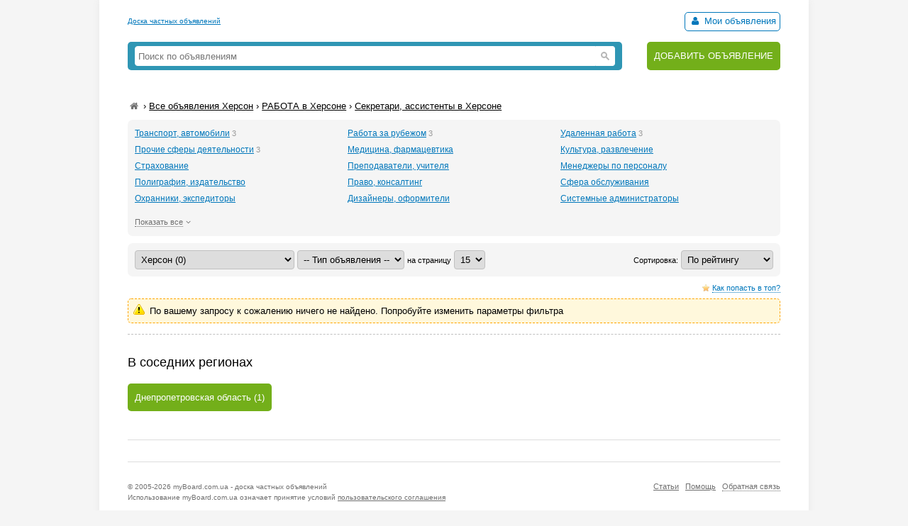

--- FILE ---
content_type: text/html; charset=UTF-8
request_url: https://myboard.com.ua/12/1210/?region=kherson_23
body_size: 4355
content:
<!DOCTYPE html>
<html>
<head>
	<meta charset="utf-8" />
	<title>Секретари, ассистенты в Херсоне, РАБОТА на Частные Объявления</title>
	<meta name="description" content="Секретари, ассистенты в Херсоне, частная доска бесплатных объявлений, объявления организаций и частных лиц" />
	<meta name="keywords" content="Секретари, ассистенты в Херсоне, объявления, продам, куплю, покупка, продажа, доска объявлений, из рук в руки, бесплатно" />
	
	<link rel="canonical" href="https://myboard.com.ua/12/1210/?region=kherson_23" />

	<script src="/js/jquery-1.7.1.min.js"></script>
	<script src="/js/jquery-ui-1.11.2.min.js"></script>
	<script src="/js/functions.js?b=040715"></script>
	
	<link href="/css/style.css?b=101115" rel="stylesheet" />

	<link rel="icon" href="/favicon.ico" type="image/x-icon" />
	<link rel="shortcut icon" href="/favicon.ico" type="image/x-icon" /> 
	<meta property="og:image" content="/img/logo.png" />
	<meta name='yandex-verification' content='5fc427363b6b44be' />
	<meta name="verify-v1" content="eHF8+aeClrL1SBz708dZ2Q4hFq4xk70VSzoociCchuQ=" />
</head>
<body class="bcolor2">

<div id="wrap">
	<!-- top banner 728x90 -->
	<div class="top_banner">	</div>
	<!-- /top banner 728x90 -->
	<header>
		<div class="head_line">
			<div class="top_str">
				<a href="/">Доска частных объявлений</a>
			</div>
			<div class="autorizinfo"><!--noindex-->		<span><span id="notepad"></span> <a class="borderline" href="/my"><i class="iconf-user fcolor7"></i> Мои объявления</a></span><!--/noindex--></div>
		</div>
		<div class="head_container">
			<div class="logo">
				
			</div>
			<div class="search_line">
				<form class="search_form" action="/search/" method="get">
					<input type="text" name="q" value="" placeholder="Поиск по объявлениям">
					<span class="search_btn"></span>
				</form>
			</div>
			<div class="add">
				<a href="https://myboard.com.ua/add" title="Подать объявление на сайте">ДОБАВИТЬ ОБЪЯВЛЕНИЕ</a>
			</div>
		</div>
	</header>
	
	<div class="container30">			<div class="container10 breadcrumb o_hidden" xmlns:v="https://rdf.data-vocabulary.org/#">
			<a href="/" class="iconf-home d_none fcolor4" title="На главную"></a> › <span typeof="v:Breadcrumb"><a href="/list/?region=kherson_23" rel="v:url" property="v:title" class="fcolor8 nowrap">Все объявления Херсон</a></span> › <span typeof="v:Breadcrumb"><a href="/12/?region=kherson_23" rel="v:url" property="v:title" class="fcolor8 nowrap razdeltitle">РАБОТА в Херсоне</a></span> › <span typeof="v:Breadcrumb"><a href="/12/1210/?region=kherson_23" rel="v:url" property="v:title" class="fcolor8 nowrap">Секретари, ассистенты в Херсоне</a></span>
		</div>
<div class="container10 box box_padding1 bcolor2">
	<ul class="list_podrazdel_list"><li class="fsize2"><a href="/12/1213/?region=kherson_23">Транспорт, автомобили</a>&nbsp;<span class="fsize1 fcolor5">3</span></li><li class="fsize2"><a href="/12/1223/?region=kherson_23">Работа за рубежом</a>&nbsp;<span class="fsize1 fcolor5">3</span></li><li class="fsize2"><a href="/12/1222/?region=kherson_23">Удаленная работа</a>&nbsp;<span class="fsize1 fcolor5">3</span></li><li class="fsize2"><a href="/12/1224/?region=kherson_23">Прочие сферы деятельности</a>&nbsp;<span class="fsize1 fcolor5">3</span></li><li class="fsize2"><a href="/12/1216/?region=kherson_23">Медицина, фармацевтика</a>&nbsp;<span class="fsize1 fcolor5"></span></li><li class="fsize2"><a href="/12/1215/?region=kherson_23">Культура, развлечение</a>&nbsp;<span class="fsize1 fcolor5"></span></li><li class="fsize2"><a href="/12/1217/?region=kherson_23">Страхование</a>&nbsp;<span class="fsize1 fcolor5"></span></li><li class="fsize2"><a href="/12/1214/?region=kherson_23">Преподаватели, учителя</a>&nbsp;<span class="fsize1 fcolor5"></span></li><li class="fsize2"><a href="/12/1220/?region=kherson_23">Менеджеры по персоналу</a>&nbsp;<span class="fsize1 fcolor5"></span></li><li class="fsize2"><a href="/12/1221/?region=kherson_23">Полиграфия, издательство</a>&nbsp;<span class="fsize1 fcolor5"></span></li><li class="fsize2"><a href="/12/1219/?region=kherson_23">Право, консалтинг</a>&nbsp;<span class="fsize1 fcolor5"></span></li><li class="fsize2"><a href="/12/1218/?region=kherson_23">Сфера обслуживания</a>&nbsp;<span class="fsize1 fcolor5"></span></li><li class="fsize2"><a href="/12/1212/?region=kherson_23">Охранники, экспедиторы</a>&nbsp;<span class="fsize1 fcolor5"></span></li><li class="fsize2"><a href="/12/1205/?region=kherson_23">Дизайнеры, оформители</a>&nbsp;<span class="fsize1 fcolor5"></span></li><li class="fsize2"><a href="/12/1204/?region=kherson_23">Системные администраторы</a>&nbsp;<span class="fsize1 fcolor5"></span></li><li class="fsize2 hidden"><a href="/12/1203/?region=kherson_23">Телекоммуникации и связь</a>&nbsp;<span class="fsize1 fcolor5"></span></li><li class="fsize2 hidden"><a href="/12/1202/?region=kherson_23">Программисты, веб-мастера</a>&nbsp;<span class="fsize1 fcolor5"></span></li><li class="fsize2 hidden"><a href="/12/1206/?region=kherson_23">Редакторы, переводчики</a>&nbsp;<span class="fsize1 fcolor5"></span></li><li class="fsize2 hidden"><a href="/12/1207/?region=kherson_23">Бухгалтеры, банкиры</a>&nbsp;<span class="fsize1 fcolor5"></span></li><li class="fsize2 hidden"><a href="/12/1211/?region=kherson_23">Менеджеры по продаже</a>&nbsp;<span class="fsize1 fcolor5"></span></li><li class="fsize2 hidden"><span class="fcolor7">Секретари, ассистенты</span>&nbsp;<span class="fsize1 fcolor5"></span></li><li class="fsize2 hidden"><a href="/12/1209/?region=kherson_23">Маркетологи, рекламисты, PR</a>&nbsp;<span class="fsize1 fcolor5"></span></li><li class="fsize2 hidden"><a href="/12/1208/?region=kherson_23">Производство: инженеры</a>&nbsp;<span class="fsize1 fcolor5"></span></li><li class="fsize2 hidden"><a href="/12/1201/?region=kherson_23">Руководители, директора</a>&nbsp;<span class="fsize1 fcolor5"></span></li></ul><div id="show_podrazdel_list" class="tcontainer10 fsize1 fcolor4"><span class="m_link j_link">Показать все</span><i class="iconf-angle-down"></i></div>		<script>
			$(function(){
				$('#show_podrazdel_list').click(function(){
					$('.list_podrazdel_list li').removeClass('hidden');
					$(this).hide();
				});
			});
		</script>		
</div>

<div class="container30 box box_padding1 bcolor2">
	<form id="filtr_board" action="/12/1210/" method="get">
		<select name="region" style="width: 225px" onchange="page_loader();document.forms['filtr_board'].submit()">
			<option value="">-- Все регионы --</option>

			<option value="kiev_1">  Киев (7)</option><option value="vinnitsa_2">  Винница (0)</option><option value="lutsk_3">  Луцк (0)</option><option value="dnepropetrovsk_4">  Днепропетровск (1)</option><option value="donetsk_5">  Донецк (0)</option><option value="uzhgorod_6">  Ужгород (0)</option><option value="zaporozhe_7">  Запорожье (0)</option><option value="zhitomir_8">  Житомир (0)</option><option value="ivano-frankovsk_9">  Ивано-Франковск (0)</option><option value="kirovograd_10">  Кировоград (0)</option><option value="krym_11">  Крым (0)</option><option value="lugansk_12">  Луганск (0)</option><option value="lvov_13">  Львов (1)</option><option value="nikolaev_14">  Николаев (0)</option><option value="odessa_15">  Одесса (3)</option><option value="poltava_16">  Полтава (1)</option><option value="rovno_17">  Ровно (0)</option><option value="sumy_18">  Сумы (3)</option><option value="ternopol_19">  Тернополь (2)</option><option value="chernovtsy_20">  Черновцы (0)</option><option value="chernigov_21">  Чернигов (0)</option><option value="cherkassy_22">  Черкассы (0)</option><option value="kherson_23" selected="selected">  Херсон (0)</option><option value="kharkov_24">  Харьков (6)</option><option value="khmelnitskiy_25">  Хмельницкий (0)</option>
		</select>
		
		<select name="direction" onchange="page_loader();document.forms['filtr_board'].submit()">
			<option value="">-- Тип объявления --</option>

			<option value="1"> Продам</option><option value="2"> Куплю</option>
		</select>

		<span class="fsize1">на страницу</span>
		<select name="coef" onchange="page_loader();document.forms['filtr_board'].submit()">

			<option value="15" selected="selected">15</option><option value="20">20</option><option value="30">30</option><option value="50">50</option>		</select>

		<div style="float: right">
			<span class="fsize1">Сортировка:</span>
			<select name="sort" onchange="page_loader();document.forms['filtr_board'].submit()">

				<option value="default"> По рейтингу</option><option value="new"> Новые</option><option value="costasc"> Самые дешевые</option><option value="costdesc"> Самые дорогие</option>				
			</select>
		</div>
	
	</form>
</div>
		<script>
			$(function() {
				$('#jamp_top').webuiPopover({trigger:'hover',type:'async',width:300,url:'/help/context/jamp_top.php',title:'Как попасть в топ?',content:function(data){return data}});
				$('.razdeltitle').webuiPopover({trigger:'hover',placement:'bottom',delay:{show:200,hide:200},type:'async',url:'/includes/rubr_popup.php?type=razdel&region=23',title:'Херсонская область',content:function(data){return data}});
			});
		</script>
		
		<!-- Список объявлений -->
		<div id="posts">
		<div class="fsize1" style="margin: -23px 0 5px 0; text-align: right"><span class="micon-star_sm"><span id="jamp_top" class="j_link m_link fcolor7">Как попасть в топ?</span></div>
		<div class="warningblock">По вашему запросу к сожалению ничего не найдено. Попробуйте изменить параметры фильтра</div>		</div>
		<!-- /Список объявлений --><div style="margin: 15px 0"><script type="text/javascript">
<!--
var _acic={dataProvider:10};(function(){var e=document.createElement("script");e.type="text/javascript";e.async=true;e.src="https://www.acint.net/aci.js";var t=document.getElementsByTagName("script")[0];t.parentNode.insertBefore(e,t)})()
//-->
</script></div><div style="border-top: 1px dashed silver"></div><div class="fsize4 container20" style="margin-top: 30px">В соседних регионах</div><a class="list_nearby" href="/12/1210/?region=dnepropetrovsk_4">Днепропетровская область (1)</a><div class="clear"></div>	</div>
	
	<hr class="container30" />

	<div class="container30 fcolor4 text_center">		</div>

	<hr />

	<footer>
		<div class="fsize1 float_right">
			
			<!-- Счетчики -->
			
			<!-- Yandex.Metrika counter -->
			<script type="text/javascript" >
			   (function(m,e,t,r,i,k,a){m[i]=m[i]||function(){(m[i].a=m[i].a||[]).push(arguments)};
			   m[i].l=1*new Date();k=e.createElement(t),a=e.getElementsByTagName(t)[0],k.async=1,k.src=r,a.parentNode.insertBefore(k,a)})
			   (window, document, "script", "https://cdn.jsdelivr.net/npm/yandex-metrica-watch/tag.js", "ym");
			   ym(18855016, "init", {
					clickmap:true,
					trackLinks:true,
					accurateTrackBounce:true,
					webvisor:true
			   });
			</script>
			<!-- /Yandex.Metrika counter -->

			<script type="text/javascript">
			  var _gaq = _gaq || [];
			  _gaq.push(['_setAccount', 'UA-766572-1']);
			  _gaq.push(['_setDomainName', 'myboard.com.ua']);
			  _gaq.push(['_trackPageview']);

			  (function() {
				var ga = document.createElement('script'); ga.type = 'text/javascript'; ga.async = true;
				ga.src = ('https:' == document.location.protocol ? 'https://ssl' : 'http://www') + '.google-analytics.com/ga.js';
				var s = document.getElementsByTagName('script')[0]; s.parentNode.insertBefore(ga, s);
			  })();
			</script>

			<div class="fcolor4">
				<a href="/articles">Статьи</a>&nbsp;&nbsp;&nbsp;<a href="https://myboard.com.ua/help" target="_blank">Помощь</a>&nbsp;&nbsp;&nbsp;<span class="feedback_button j_link m_link">Обратная связь</span>
			</div>
		</div>

		<div class="fsize1">
			<div class="fcolor4 fsize0">© 2005-2026 <a href="https://myboard.com.ua/" class="d_rev">myBoard.com.ua - доска частных объявлений</a></div>
			<div class="fcolor4 copyright">Использование myBoard.com.ua означает принятие условий <a href="https://myboard.com.ua/docs/user_agreement.php">пользовательского соглашения</a></div>
		</div>
	</footer>
	
</div>

<script>
	$(function() {
		$(".feedback_button").click(function() {
			modal_help('/feedback/support','modal_feedback','1','Сообщение в службу поддержки',false,{width:640,wclose:true});
		});
	});
</script>

</body>
</html>